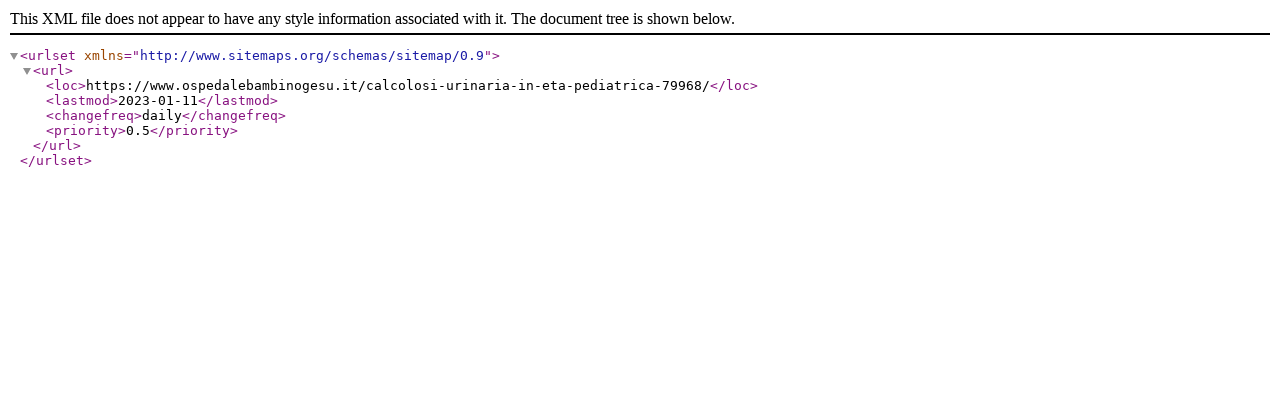

--- FILE ---
content_type: text/xml
request_url: https://www.ospedalebambinogesu.it/2023/01/sitemap_pillola_bambino_pediatria-in-pillole_malattie-dalla-a-alla-z_argomento_urologia.xml
body_size: 89
content:
<?xml version="1.0" encoding="UTF-8"?>
<urlset xmlns="http://www.sitemaps.org/schemas/sitemap/0.9" >
  <url>
    <loc>https://www.ospedalebambinogesu.it/calcolosi-urinaria-in-eta-pediatrica-79968/</loc>
    <lastmod>2023-01-11</lastmod>
    <changefreq>daily</changefreq>
    <priority>0.5</priority>
  </url>
</urlset>